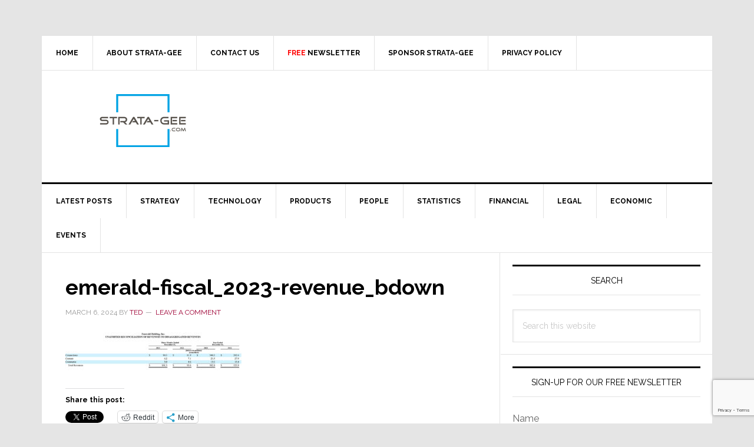

--- FILE ---
content_type: text/html; charset=utf-8
request_url: https://www.google.com/recaptcha/api2/anchor?ar=1&k=6LeZ-cYqAAAAAOQ3SQKDAeaxjUgr_ZflG9rRL-7V&co=aHR0cHM6Ly93d3cuc3RyYXRhLWdlZS5jb206NDQz&hl=en&v=PoyoqOPhxBO7pBk68S4YbpHZ&size=invisible&anchor-ms=20000&execute-ms=30000&cb=xwf6g728tdan
body_size: 49033
content:
<!DOCTYPE HTML><html dir="ltr" lang="en"><head><meta http-equiv="Content-Type" content="text/html; charset=UTF-8">
<meta http-equiv="X-UA-Compatible" content="IE=edge">
<title>reCAPTCHA</title>
<style type="text/css">
/* cyrillic-ext */
@font-face {
  font-family: 'Roboto';
  font-style: normal;
  font-weight: 400;
  font-stretch: 100%;
  src: url(//fonts.gstatic.com/s/roboto/v48/KFO7CnqEu92Fr1ME7kSn66aGLdTylUAMa3GUBHMdazTgWw.woff2) format('woff2');
  unicode-range: U+0460-052F, U+1C80-1C8A, U+20B4, U+2DE0-2DFF, U+A640-A69F, U+FE2E-FE2F;
}
/* cyrillic */
@font-face {
  font-family: 'Roboto';
  font-style: normal;
  font-weight: 400;
  font-stretch: 100%;
  src: url(//fonts.gstatic.com/s/roboto/v48/KFO7CnqEu92Fr1ME7kSn66aGLdTylUAMa3iUBHMdazTgWw.woff2) format('woff2');
  unicode-range: U+0301, U+0400-045F, U+0490-0491, U+04B0-04B1, U+2116;
}
/* greek-ext */
@font-face {
  font-family: 'Roboto';
  font-style: normal;
  font-weight: 400;
  font-stretch: 100%;
  src: url(//fonts.gstatic.com/s/roboto/v48/KFO7CnqEu92Fr1ME7kSn66aGLdTylUAMa3CUBHMdazTgWw.woff2) format('woff2');
  unicode-range: U+1F00-1FFF;
}
/* greek */
@font-face {
  font-family: 'Roboto';
  font-style: normal;
  font-weight: 400;
  font-stretch: 100%;
  src: url(//fonts.gstatic.com/s/roboto/v48/KFO7CnqEu92Fr1ME7kSn66aGLdTylUAMa3-UBHMdazTgWw.woff2) format('woff2');
  unicode-range: U+0370-0377, U+037A-037F, U+0384-038A, U+038C, U+038E-03A1, U+03A3-03FF;
}
/* math */
@font-face {
  font-family: 'Roboto';
  font-style: normal;
  font-weight: 400;
  font-stretch: 100%;
  src: url(//fonts.gstatic.com/s/roboto/v48/KFO7CnqEu92Fr1ME7kSn66aGLdTylUAMawCUBHMdazTgWw.woff2) format('woff2');
  unicode-range: U+0302-0303, U+0305, U+0307-0308, U+0310, U+0312, U+0315, U+031A, U+0326-0327, U+032C, U+032F-0330, U+0332-0333, U+0338, U+033A, U+0346, U+034D, U+0391-03A1, U+03A3-03A9, U+03B1-03C9, U+03D1, U+03D5-03D6, U+03F0-03F1, U+03F4-03F5, U+2016-2017, U+2034-2038, U+203C, U+2040, U+2043, U+2047, U+2050, U+2057, U+205F, U+2070-2071, U+2074-208E, U+2090-209C, U+20D0-20DC, U+20E1, U+20E5-20EF, U+2100-2112, U+2114-2115, U+2117-2121, U+2123-214F, U+2190, U+2192, U+2194-21AE, U+21B0-21E5, U+21F1-21F2, U+21F4-2211, U+2213-2214, U+2216-22FF, U+2308-230B, U+2310, U+2319, U+231C-2321, U+2336-237A, U+237C, U+2395, U+239B-23B7, U+23D0, U+23DC-23E1, U+2474-2475, U+25AF, U+25B3, U+25B7, U+25BD, U+25C1, U+25CA, U+25CC, U+25FB, U+266D-266F, U+27C0-27FF, U+2900-2AFF, U+2B0E-2B11, U+2B30-2B4C, U+2BFE, U+3030, U+FF5B, U+FF5D, U+1D400-1D7FF, U+1EE00-1EEFF;
}
/* symbols */
@font-face {
  font-family: 'Roboto';
  font-style: normal;
  font-weight: 400;
  font-stretch: 100%;
  src: url(//fonts.gstatic.com/s/roboto/v48/KFO7CnqEu92Fr1ME7kSn66aGLdTylUAMaxKUBHMdazTgWw.woff2) format('woff2');
  unicode-range: U+0001-000C, U+000E-001F, U+007F-009F, U+20DD-20E0, U+20E2-20E4, U+2150-218F, U+2190, U+2192, U+2194-2199, U+21AF, U+21E6-21F0, U+21F3, U+2218-2219, U+2299, U+22C4-22C6, U+2300-243F, U+2440-244A, U+2460-24FF, U+25A0-27BF, U+2800-28FF, U+2921-2922, U+2981, U+29BF, U+29EB, U+2B00-2BFF, U+4DC0-4DFF, U+FFF9-FFFB, U+10140-1018E, U+10190-1019C, U+101A0, U+101D0-101FD, U+102E0-102FB, U+10E60-10E7E, U+1D2C0-1D2D3, U+1D2E0-1D37F, U+1F000-1F0FF, U+1F100-1F1AD, U+1F1E6-1F1FF, U+1F30D-1F30F, U+1F315, U+1F31C, U+1F31E, U+1F320-1F32C, U+1F336, U+1F378, U+1F37D, U+1F382, U+1F393-1F39F, U+1F3A7-1F3A8, U+1F3AC-1F3AF, U+1F3C2, U+1F3C4-1F3C6, U+1F3CA-1F3CE, U+1F3D4-1F3E0, U+1F3ED, U+1F3F1-1F3F3, U+1F3F5-1F3F7, U+1F408, U+1F415, U+1F41F, U+1F426, U+1F43F, U+1F441-1F442, U+1F444, U+1F446-1F449, U+1F44C-1F44E, U+1F453, U+1F46A, U+1F47D, U+1F4A3, U+1F4B0, U+1F4B3, U+1F4B9, U+1F4BB, U+1F4BF, U+1F4C8-1F4CB, U+1F4D6, U+1F4DA, U+1F4DF, U+1F4E3-1F4E6, U+1F4EA-1F4ED, U+1F4F7, U+1F4F9-1F4FB, U+1F4FD-1F4FE, U+1F503, U+1F507-1F50B, U+1F50D, U+1F512-1F513, U+1F53E-1F54A, U+1F54F-1F5FA, U+1F610, U+1F650-1F67F, U+1F687, U+1F68D, U+1F691, U+1F694, U+1F698, U+1F6AD, U+1F6B2, U+1F6B9-1F6BA, U+1F6BC, U+1F6C6-1F6CF, U+1F6D3-1F6D7, U+1F6E0-1F6EA, U+1F6F0-1F6F3, U+1F6F7-1F6FC, U+1F700-1F7FF, U+1F800-1F80B, U+1F810-1F847, U+1F850-1F859, U+1F860-1F887, U+1F890-1F8AD, U+1F8B0-1F8BB, U+1F8C0-1F8C1, U+1F900-1F90B, U+1F93B, U+1F946, U+1F984, U+1F996, U+1F9E9, U+1FA00-1FA6F, U+1FA70-1FA7C, U+1FA80-1FA89, U+1FA8F-1FAC6, U+1FACE-1FADC, U+1FADF-1FAE9, U+1FAF0-1FAF8, U+1FB00-1FBFF;
}
/* vietnamese */
@font-face {
  font-family: 'Roboto';
  font-style: normal;
  font-weight: 400;
  font-stretch: 100%;
  src: url(//fonts.gstatic.com/s/roboto/v48/KFO7CnqEu92Fr1ME7kSn66aGLdTylUAMa3OUBHMdazTgWw.woff2) format('woff2');
  unicode-range: U+0102-0103, U+0110-0111, U+0128-0129, U+0168-0169, U+01A0-01A1, U+01AF-01B0, U+0300-0301, U+0303-0304, U+0308-0309, U+0323, U+0329, U+1EA0-1EF9, U+20AB;
}
/* latin-ext */
@font-face {
  font-family: 'Roboto';
  font-style: normal;
  font-weight: 400;
  font-stretch: 100%;
  src: url(//fonts.gstatic.com/s/roboto/v48/KFO7CnqEu92Fr1ME7kSn66aGLdTylUAMa3KUBHMdazTgWw.woff2) format('woff2');
  unicode-range: U+0100-02BA, U+02BD-02C5, U+02C7-02CC, U+02CE-02D7, U+02DD-02FF, U+0304, U+0308, U+0329, U+1D00-1DBF, U+1E00-1E9F, U+1EF2-1EFF, U+2020, U+20A0-20AB, U+20AD-20C0, U+2113, U+2C60-2C7F, U+A720-A7FF;
}
/* latin */
@font-face {
  font-family: 'Roboto';
  font-style: normal;
  font-weight: 400;
  font-stretch: 100%;
  src: url(//fonts.gstatic.com/s/roboto/v48/KFO7CnqEu92Fr1ME7kSn66aGLdTylUAMa3yUBHMdazQ.woff2) format('woff2');
  unicode-range: U+0000-00FF, U+0131, U+0152-0153, U+02BB-02BC, U+02C6, U+02DA, U+02DC, U+0304, U+0308, U+0329, U+2000-206F, U+20AC, U+2122, U+2191, U+2193, U+2212, U+2215, U+FEFF, U+FFFD;
}
/* cyrillic-ext */
@font-face {
  font-family: 'Roboto';
  font-style: normal;
  font-weight: 500;
  font-stretch: 100%;
  src: url(//fonts.gstatic.com/s/roboto/v48/KFO7CnqEu92Fr1ME7kSn66aGLdTylUAMa3GUBHMdazTgWw.woff2) format('woff2');
  unicode-range: U+0460-052F, U+1C80-1C8A, U+20B4, U+2DE0-2DFF, U+A640-A69F, U+FE2E-FE2F;
}
/* cyrillic */
@font-face {
  font-family: 'Roboto';
  font-style: normal;
  font-weight: 500;
  font-stretch: 100%;
  src: url(//fonts.gstatic.com/s/roboto/v48/KFO7CnqEu92Fr1ME7kSn66aGLdTylUAMa3iUBHMdazTgWw.woff2) format('woff2');
  unicode-range: U+0301, U+0400-045F, U+0490-0491, U+04B0-04B1, U+2116;
}
/* greek-ext */
@font-face {
  font-family: 'Roboto';
  font-style: normal;
  font-weight: 500;
  font-stretch: 100%;
  src: url(//fonts.gstatic.com/s/roboto/v48/KFO7CnqEu92Fr1ME7kSn66aGLdTylUAMa3CUBHMdazTgWw.woff2) format('woff2');
  unicode-range: U+1F00-1FFF;
}
/* greek */
@font-face {
  font-family: 'Roboto';
  font-style: normal;
  font-weight: 500;
  font-stretch: 100%;
  src: url(//fonts.gstatic.com/s/roboto/v48/KFO7CnqEu92Fr1ME7kSn66aGLdTylUAMa3-UBHMdazTgWw.woff2) format('woff2');
  unicode-range: U+0370-0377, U+037A-037F, U+0384-038A, U+038C, U+038E-03A1, U+03A3-03FF;
}
/* math */
@font-face {
  font-family: 'Roboto';
  font-style: normal;
  font-weight: 500;
  font-stretch: 100%;
  src: url(//fonts.gstatic.com/s/roboto/v48/KFO7CnqEu92Fr1ME7kSn66aGLdTylUAMawCUBHMdazTgWw.woff2) format('woff2');
  unicode-range: U+0302-0303, U+0305, U+0307-0308, U+0310, U+0312, U+0315, U+031A, U+0326-0327, U+032C, U+032F-0330, U+0332-0333, U+0338, U+033A, U+0346, U+034D, U+0391-03A1, U+03A3-03A9, U+03B1-03C9, U+03D1, U+03D5-03D6, U+03F0-03F1, U+03F4-03F5, U+2016-2017, U+2034-2038, U+203C, U+2040, U+2043, U+2047, U+2050, U+2057, U+205F, U+2070-2071, U+2074-208E, U+2090-209C, U+20D0-20DC, U+20E1, U+20E5-20EF, U+2100-2112, U+2114-2115, U+2117-2121, U+2123-214F, U+2190, U+2192, U+2194-21AE, U+21B0-21E5, U+21F1-21F2, U+21F4-2211, U+2213-2214, U+2216-22FF, U+2308-230B, U+2310, U+2319, U+231C-2321, U+2336-237A, U+237C, U+2395, U+239B-23B7, U+23D0, U+23DC-23E1, U+2474-2475, U+25AF, U+25B3, U+25B7, U+25BD, U+25C1, U+25CA, U+25CC, U+25FB, U+266D-266F, U+27C0-27FF, U+2900-2AFF, U+2B0E-2B11, U+2B30-2B4C, U+2BFE, U+3030, U+FF5B, U+FF5D, U+1D400-1D7FF, U+1EE00-1EEFF;
}
/* symbols */
@font-face {
  font-family: 'Roboto';
  font-style: normal;
  font-weight: 500;
  font-stretch: 100%;
  src: url(//fonts.gstatic.com/s/roboto/v48/KFO7CnqEu92Fr1ME7kSn66aGLdTylUAMaxKUBHMdazTgWw.woff2) format('woff2');
  unicode-range: U+0001-000C, U+000E-001F, U+007F-009F, U+20DD-20E0, U+20E2-20E4, U+2150-218F, U+2190, U+2192, U+2194-2199, U+21AF, U+21E6-21F0, U+21F3, U+2218-2219, U+2299, U+22C4-22C6, U+2300-243F, U+2440-244A, U+2460-24FF, U+25A0-27BF, U+2800-28FF, U+2921-2922, U+2981, U+29BF, U+29EB, U+2B00-2BFF, U+4DC0-4DFF, U+FFF9-FFFB, U+10140-1018E, U+10190-1019C, U+101A0, U+101D0-101FD, U+102E0-102FB, U+10E60-10E7E, U+1D2C0-1D2D3, U+1D2E0-1D37F, U+1F000-1F0FF, U+1F100-1F1AD, U+1F1E6-1F1FF, U+1F30D-1F30F, U+1F315, U+1F31C, U+1F31E, U+1F320-1F32C, U+1F336, U+1F378, U+1F37D, U+1F382, U+1F393-1F39F, U+1F3A7-1F3A8, U+1F3AC-1F3AF, U+1F3C2, U+1F3C4-1F3C6, U+1F3CA-1F3CE, U+1F3D4-1F3E0, U+1F3ED, U+1F3F1-1F3F3, U+1F3F5-1F3F7, U+1F408, U+1F415, U+1F41F, U+1F426, U+1F43F, U+1F441-1F442, U+1F444, U+1F446-1F449, U+1F44C-1F44E, U+1F453, U+1F46A, U+1F47D, U+1F4A3, U+1F4B0, U+1F4B3, U+1F4B9, U+1F4BB, U+1F4BF, U+1F4C8-1F4CB, U+1F4D6, U+1F4DA, U+1F4DF, U+1F4E3-1F4E6, U+1F4EA-1F4ED, U+1F4F7, U+1F4F9-1F4FB, U+1F4FD-1F4FE, U+1F503, U+1F507-1F50B, U+1F50D, U+1F512-1F513, U+1F53E-1F54A, U+1F54F-1F5FA, U+1F610, U+1F650-1F67F, U+1F687, U+1F68D, U+1F691, U+1F694, U+1F698, U+1F6AD, U+1F6B2, U+1F6B9-1F6BA, U+1F6BC, U+1F6C6-1F6CF, U+1F6D3-1F6D7, U+1F6E0-1F6EA, U+1F6F0-1F6F3, U+1F6F7-1F6FC, U+1F700-1F7FF, U+1F800-1F80B, U+1F810-1F847, U+1F850-1F859, U+1F860-1F887, U+1F890-1F8AD, U+1F8B0-1F8BB, U+1F8C0-1F8C1, U+1F900-1F90B, U+1F93B, U+1F946, U+1F984, U+1F996, U+1F9E9, U+1FA00-1FA6F, U+1FA70-1FA7C, U+1FA80-1FA89, U+1FA8F-1FAC6, U+1FACE-1FADC, U+1FADF-1FAE9, U+1FAF0-1FAF8, U+1FB00-1FBFF;
}
/* vietnamese */
@font-face {
  font-family: 'Roboto';
  font-style: normal;
  font-weight: 500;
  font-stretch: 100%;
  src: url(//fonts.gstatic.com/s/roboto/v48/KFO7CnqEu92Fr1ME7kSn66aGLdTylUAMa3OUBHMdazTgWw.woff2) format('woff2');
  unicode-range: U+0102-0103, U+0110-0111, U+0128-0129, U+0168-0169, U+01A0-01A1, U+01AF-01B0, U+0300-0301, U+0303-0304, U+0308-0309, U+0323, U+0329, U+1EA0-1EF9, U+20AB;
}
/* latin-ext */
@font-face {
  font-family: 'Roboto';
  font-style: normal;
  font-weight: 500;
  font-stretch: 100%;
  src: url(//fonts.gstatic.com/s/roboto/v48/KFO7CnqEu92Fr1ME7kSn66aGLdTylUAMa3KUBHMdazTgWw.woff2) format('woff2');
  unicode-range: U+0100-02BA, U+02BD-02C5, U+02C7-02CC, U+02CE-02D7, U+02DD-02FF, U+0304, U+0308, U+0329, U+1D00-1DBF, U+1E00-1E9F, U+1EF2-1EFF, U+2020, U+20A0-20AB, U+20AD-20C0, U+2113, U+2C60-2C7F, U+A720-A7FF;
}
/* latin */
@font-face {
  font-family: 'Roboto';
  font-style: normal;
  font-weight: 500;
  font-stretch: 100%;
  src: url(//fonts.gstatic.com/s/roboto/v48/KFO7CnqEu92Fr1ME7kSn66aGLdTylUAMa3yUBHMdazQ.woff2) format('woff2');
  unicode-range: U+0000-00FF, U+0131, U+0152-0153, U+02BB-02BC, U+02C6, U+02DA, U+02DC, U+0304, U+0308, U+0329, U+2000-206F, U+20AC, U+2122, U+2191, U+2193, U+2212, U+2215, U+FEFF, U+FFFD;
}
/* cyrillic-ext */
@font-face {
  font-family: 'Roboto';
  font-style: normal;
  font-weight: 900;
  font-stretch: 100%;
  src: url(//fonts.gstatic.com/s/roboto/v48/KFO7CnqEu92Fr1ME7kSn66aGLdTylUAMa3GUBHMdazTgWw.woff2) format('woff2');
  unicode-range: U+0460-052F, U+1C80-1C8A, U+20B4, U+2DE0-2DFF, U+A640-A69F, U+FE2E-FE2F;
}
/* cyrillic */
@font-face {
  font-family: 'Roboto';
  font-style: normal;
  font-weight: 900;
  font-stretch: 100%;
  src: url(//fonts.gstatic.com/s/roboto/v48/KFO7CnqEu92Fr1ME7kSn66aGLdTylUAMa3iUBHMdazTgWw.woff2) format('woff2');
  unicode-range: U+0301, U+0400-045F, U+0490-0491, U+04B0-04B1, U+2116;
}
/* greek-ext */
@font-face {
  font-family: 'Roboto';
  font-style: normal;
  font-weight: 900;
  font-stretch: 100%;
  src: url(//fonts.gstatic.com/s/roboto/v48/KFO7CnqEu92Fr1ME7kSn66aGLdTylUAMa3CUBHMdazTgWw.woff2) format('woff2');
  unicode-range: U+1F00-1FFF;
}
/* greek */
@font-face {
  font-family: 'Roboto';
  font-style: normal;
  font-weight: 900;
  font-stretch: 100%;
  src: url(//fonts.gstatic.com/s/roboto/v48/KFO7CnqEu92Fr1ME7kSn66aGLdTylUAMa3-UBHMdazTgWw.woff2) format('woff2');
  unicode-range: U+0370-0377, U+037A-037F, U+0384-038A, U+038C, U+038E-03A1, U+03A3-03FF;
}
/* math */
@font-face {
  font-family: 'Roboto';
  font-style: normal;
  font-weight: 900;
  font-stretch: 100%;
  src: url(//fonts.gstatic.com/s/roboto/v48/KFO7CnqEu92Fr1ME7kSn66aGLdTylUAMawCUBHMdazTgWw.woff2) format('woff2');
  unicode-range: U+0302-0303, U+0305, U+0307-0308, U+0310, U+0312, U+0315, U+031A, U+0326-0327, U+032C, U+032F-0330, U+0332-0333, U+0338, U+033A, U+0346, U+034D, U+0391-03A1, U+03A3-03A9, U+03B1-03C9, U+03D1, U+03D5-03D6, U+03F0-03F1, U+03F4-03F5, U+2016-2017, U+2034-2038, U+203C, U+2040, U+2043, U+2047, U+2050, U+2057, U+205F, U+2070-2071, U+2074-208E, U+2090-209C, U+20D0-20DC, U+20E1, U+20E5-20EF, U+2100-2112, U+2114-2115, U+2117-2121, U+2123-214F, U+2190, U+2192, U+2194-21AE, U+21B0-21E5, U+21F1-21F2, U+21F4-2211, U+2213-2214, U+2216-22FF, U+2308-230B, U+2310, U+2319, U+231C-2321, U+2336-237A, U+237C, U+2395, U+239B-23B7, U+23D0, U+23DC-23E1, U+2474-2475, U+25AF, U+25B3, U+25B7, U+25BD, U+25C1, U+25CA, U+25CC, U+25FB, U+266D-266F, U+27C0-27FF, U+2900-2AFF, U+2B0E-2B11, U+2B30-2B4C, U+2BFE, U+3030, U+FF5B, U+FF5D, U+1D400-1D7FF, U+1EE00-1EEFF;
}
/* symbols */
@font-face {
  font-family: 'Roboto';
  font-style: normal;
  font-weight: 900;
  font-stretch: 100%;
  src: url(//fonts.gstatic.com/s/roboto/v48/KFO7CnqEu92Fr1ME7kSn66aGLdTylUAMaxKUBHMdazTgWw.woff2) format('woff2');
  unicode-range: U+0001-000C, U+000E-001F, U+007F-009F, U+20DD-20E0, U+20E2-20E4, U+2150-218F, U+2190, U+2192, U+2194-2199, U+21AF, U+21E6-21F0, U+21F3, U+2218-2219, U+2299, U+22C4-22C6, U+2300-243F, U+2440-244A, U+2460-24FF, U+25A0-27BF, U+2800-28FF, U+2921-2922, U+2981, U+29BF, U+29EB, U+2B00-2BFF, U+4DC0-4DFF, U+FFF9-FFFB, U+10140-1018E, U+10190-1019C, U+101A0, U+101D0-101FD, U+102E0-102FB, U+10E60-10E7E, U+1D2C0-1D2D3, U+1D2E0-1D37F, U+1F000-1F0FF, U+1F100-1F1AD, U+1F1E6-1F1FF, U+1F30D-1F30F, U+1F315, U+1F31C, U+1F31E, U+1F320-1F32C, U+1F336, U+1F378, U+1F37D, U+1F382, U+1F393-1F39F, U+1F3A7-1F3A8, U+1F3AC-1F3AF, U+1F3C2, U+1F3C4-1F3C6, U+1F3CA-1F3CE, U+1F3D4-1F3E0, U+1F3ED, U+1F3F1-1F3F3, U+1F3F5-1F3F7, U+1F408, U+1F415, U+1F41F, U+1F426, U+1F43F, U+1F441-1F442, U+1F444, U+1F446-1F449, U+1F44C-1F44E, U+1F453, U+1F46A, U+1F47D, U+1F4A3, U+1F4B0, U+1F4B3, U+1F4B9, U+1F4BB, U+1F4BF, U+1F4C8-1F4CB, U+1F4D6, U+1F4DA, U+1F4DF, U+1F4E3-1F4E6, U+1F4EA-1F4ED, U+1F4F7, U+1F4F9-1F4FB, U+1F4FD-1F4FE, U+1F503, U+1F507-1F50B, U+1F50D, U+1F512-1F513, U+1F53E-1F54A, U+1F54F-1F5FA, U+1F610, U+1F650-1F67F, U+1F687, U+1F68D, U+1F691, U+1F694, U+1F698, U+1F6AD, U+1F6B2, U+1F6B9-1F6BA, U+1F6BC, U+1F6C6-1F6CF, U+1F6D3-1F6D7, U+1F6E0-1F6EA, U+1F6F0-1F6F3, U+1F6F7-1F6FC, U+1F700-1F7FF, U+1F800-1F80B, U+1F810-1F847, U+1F850-1F859, U+1F860-1F887, U+1F890-1F8AD, U+1F8B0-1F8BB, U+1F8C0-1F8C1, U+1F900-1F90B, U+1F93B, U+1F946, U+1F984, U+1F996, U+1F9E9, U+1FA00-1FA6F, U+1FA70-1FA7C, U+1FA80-1FA89, U+1FA8F-1FAC6, U+1FACE-1FADC, U+1FADF-1FAE9, U+1FAF0-1FAF8, U+1FB00-1FBFF;
}
/* vietnamese */
@font-face {
  font-family: 'Roboto';
  font-style: normal;
  font-weight: 900;
  font-stretch: 100%;
  src: url(//fonts.gstatic.com/s/roboto/v48/KFO7CnqEu92Fr1ME7kSn66aGLdTylUAMa3OUBHMdazTgWw.woff2) format('woff2');
  unicode-range: U+0102-0103, U+0110-0111, U+0128-0129, U+0168-0169, U+01A0-01A1, U+01AF-01B0, U+0300-0301, U+0303-0304, U+0308-0309, U+0323, U+0329, U+1EA0-1EF9, U+20AB;
}
/* latin-ext */
@font-face {
  font-family: 'Roboto';
  font-style: normal;
  font-weight: 900;
  font-stretch: 100%;
  src: url(//fonts.gstatic.com/s/roboto/v48/KFO7CnqEu92Fr1ME7kSn66aGLdTylUAMa3KUBHMdazTgWw.woff2) format('woff2');
  unicode-range: U+0100-02BA, U+02BD-02C5, U+02C7-02CC, U+02CE-02D7, U+02DD-02FF, U+0304, U+0308, U+0329, U+1D00-1DBF, U+1E00-1E9F, U+1EF2-1EFF, U+2020, U+20A0-20AB, U+20AD-20C0, U+2113, U+2C60-2C7F, U+A720-A7FF;
}
/* latin */
@font-face {
  font-family: 'Roboto';
  font-style: normal;
  font-weight: 900;
  font-stretch: 100%;
  src: url(//fonts.gstatic.com/s/roboto/v48/KFO7CnqEu92Fr1ME7kSn66aGLdTylUAMa3yUBHMdazQ.woff2) format('woff2');
  unicode-range: U+0000-00FF, U+0131, U+0152-0153, U+02BB-02BC, U+02C6, U+02DA, U+02DC, U+0304, U+0308, U+0329, U+2000-206F, U+20AC, U+2122, U+2191, U+2193, U+2212, U+2215, U+FEFF, U+FFFD;
}

</style>
<link rel="stylesheet" type="text/css" href="https://www.gstatic.com/recaptcha/releases/PoyoqOPhxBO7pBk68S4YbpHZ/styles__ltr.css">
<script nonce="fU6Gj1NnuQp3XIqgtcrHAQ" type="text/javascript">window['__recaptcha_api'] = 'https://www.google.com/recaptcha/api2/';</script>
<script type="text/javascript" src="https://www.gstatic.com/recaptcha/releases/PoyoqOPhxBO7pBk68S4YbpHZ/recaptcha__en.js" nonce="fU6Gj1NnuQp3XIqgtcrHAQ">
      
    </script></head>
<body><div id="rc-anchor-alert" class="rc-anchor-alert"></div>
<input type="hidden" id="recaptcha-token" value="[base64]">
<script type="text/javascript" nonce="fU6Gj1NnuQp3XIqgtcrHAQ">
      recaptcha.anchor.Main.init("[\x22ainput\x22,[\x22bgdata\x22,\x22\x22,\[base64]/[base64]/[base64]/ZyhXLGgpOnEoW04sMjEsbF0sVywwKSxoKSxmYWxzZSxmYWxzZSl9Y2F0Y2goayl7RygzNTgsVyk/[base64]/[base64]/[base64]/[base64]/[base64]/[base64]/[base64]/bmV3IEJbT10oRFswXSk6dz09Mj9uZXcgQltPXShEWzBdLERbMV0pOnc9PTM/bmV3IEJbT10oRFswXSxEWzFdLERbMl0pOnc9PTQ/[base64]/[base64]/[base64]/[base64]/[base64]\\u003d\x22,\[base64]\\u003d\x22,\x22w7svw4BVDcOuGirDpkHDhMOmw6MTw50Vw4U4w4ofQRZFA8KGMsKbwpU2IF7DpxPDmcOVQ3Y1EsK+PGZmw4sWw7vDicOqw7HCk8K0BMKqXsOKX3jDrcK2J8KMw7LCncOSNMOPwqXCl1DDk2/DrT/DgCo5AMKIB8O1RxfDgcKLEGYbw4zCiC7Cjmk2woXDvMKcw68gwq3CuMOAOcKKNMKUOMOGwrMjET7CqVJXYg7Ch8OsahE9FcKDwoshwpklQcONw6BXw711woJTVcO3K8K8w7NdRTZuw69twoHCucOCW8OjZSHCtMOUw5dfw7/DjcKPZsO9w5PDq8ORwo4+w77CiMOVBEXDp1YzwqPDgsOtZ2JYc8OYC3bDm8KewqhZw4HDjMOTwrMWwqTDtFFow7FgwocFwqsaTy7CiWnCvUrClFzCpcOydELCjU9RbsK3UiPCjsOWw6AJDDtxYXl5BsOUw7DCg8OGLnjDigQPGkwmYHLClTNLUhA/XQU2e8KUPmfDncO3IMKswp/DjcKsXnU+RQvCpMOYdcKsw4/Dtk3DsUPDpcOfwoLCnT9YM8KZwqfCghvCinfCqsK/wpjDmsOKY3NrMEnDiEUbTy9EI8OBwrDCq3h2eVZzeCHCvcKccsOpfMOWP8KmP8Ojwr1AKgXDgcO0HVTDm8KVw5gCCsOFw5d4wo7CjHdKwr/DulU4JsOubsOdWsOwWlfCuUXDpytkwoXDuR/CqXUyFWbDu8K2OcOxcS/DrFxAKcKVwqtGMgnClixLw5pxw5rCncO5wqp5XWzCvh/CvSguw73Dkj0rwr/Dm19Wwp/[base64]/DrcKIwphqwqopwrjCohvCq8ORVsKLwrloewIGFsO8wqYzw5jCpMOCwpx0AsKXIcOhSkrDvMKWw7zDohnCo8KdXsOfYsOQMm1XdBM3wo5ew65Iw7fDtTjCvxkmAsOidzjDp3EXVcOYw7PChEhgwqnClxdZVVbCklnDsipBw5RJCMOIVAhsw4c/[base64]/DpsKvPQfDr0HDucOAKgPDqBlkBkZVw4nCnWHDrjjCphdTcl/DjRvCtmcTRRwjw47DmsKEXnzDrGhsPC5BTsOkwojDg20+w6N5w74WwpsTworCmcK/AjPDu8K0wr0PwrfDsWYbw7t/NHEVfBDClDPCl3ICw4kRBcOrHAMAw7TCscOMwpTCvX88MsOgw4d7ent4wo3CksKIwoXDvMKRw5jCgcO3w7XDqsKYY3Jzw7PChwNkFD3DlMO4UcOIw7HDr8OQw51Uw4TDv8K6wpfCkMKTBDTCuhdqwpXCn07CmnXDrsKjw5Q8c8KjbMKWEVDCvyc1w7bCuMK/w6JQwrTDpcKmwqjDhnkOB8OlwpTCrsKbw75LYMOgeF3CscKkMyzDpsOWIMKOb29IbGNyw7sWYk5CZMOYZsKew5bCiMKlwodaF8KlZMKWKBFiAMKnw5TDmXXDswTCnnPCiylEMMKyVMOowo9xw6Mvwq9DEifChMKYVgnDhMKic8Khw55/w59tGMK+woHCvsOPworDsQzDjsKUw6nCv8Kza0TCi3ERWsKSwpnDlsKTw4B0LyQ4JwDClRZ/[base64]/Dk8OtJj/Cn8KTdRjCqMODwotmwqDDvsKzwrh+ZMOQwq9lwp8Rwq7DvlUMw6pFYMOhwqoaFMO5w5LCl8OBw6APwq7DvsOZfsKxw6Fuwo/[base64]/CqMKiwqFSTzppw4tWDsOxw7bCh8OyKn4KwrgkVMOZwpFfKScZw7hJLWPDscKnQy3DnXEMXcO3wq7CjsOfw4TDpcO1w4VZw43DqcKcw4xRw53DkcOBwpzCp8ONaREfw6TCqcOxw5XDqwk9GjtCw7/Dg8OsGlHDtl3CpsOsbVPCosOGRcKcwpnCpMOJw5HClMOKwrNHw4p+wosBw5LCpUjDk1LCsX/Dt8K3woDClABGw7BhM8K8OMKxKsO0wobCgcO6XMKWwpRfEltRIcKREcOCw5cJwrhfUcKQwpIlLw9yw5EkWMKLwr10w4fDtRxQYgHDosOKwq/CucO3WzDCgsOzwqwYwqM/wr9/ZMO+S2EBPMOMTMOzJ8KBJknCkm8Rw6XDp3Y3w6J8wrALw57CuxAqMMOfwrjDv1Qcw73CmVnCj8KSLGnDhcOBGltjU0EPDsKpwpvDtHHChcOvw5DDsFHDpcOrDgPChA5Cwo9Kw5xIwrrCsMK8wocmGsKmAznCoTfDoDzClgXDm3MVw4/Ck8KmBTQMw4MMZMObwqIBUcOUfUJXTcOyLcO8FsOWwprDn0DChHRtK8OSOUvCvcKqwrrCvG09wro+CMKjDcKcwqLDiSgrw63DuX5AwrPCs8K9wrTCvcKkwrLCgA3DgShew4rCgA/CocKuGUgHworDmMKUJl3CtMKJw4ZFEkfDoV/CtcK/wqrCnTQgwqnCvxrCj8OHw6siwqA3w7DCjRMhPsKHwqzDl2oFL8Odd8KNJwrCgMKOajDCk8K3w6wswooOA0LCj8Otw7M/F8O6wqAvbcOSS8OqK8OyCABnw7kRwrFFw7fDiUjCsz/[base64]/Cu8K2wpFfw7vCucOIw6zCrDLDhMKKwofDqxghw77CijHCksOUBS9IWkXDv8OvUB/[base64]/DscKrw6vCpsKaw69LwrNEHDDDj05+w6LCvsKGV8OSwqPChsO6woosUcO4AsKGwqRcw5kPDh41YATDlsKCw73DuQPCg0LDmUzDjEYzRkM8Vw/CrcKJQG4Ew4vCjMKIwrllJcOHwrFtEXfCqnlzworCmMOTw5LCv2dabkzCiG8rw6oWccOlw4LClhHDgMKPw59Bwr5Pw7h5w6sowo3DkMOFw6LCiMO6JcKAw7Nvw4bDpRMEX8KgJcKfw4XCt8KQwqXDpMORbsOHw7HCpy9pwrxiwrUNWBbDv3rDsAZuWgUGw4l1D8O/L8KCwrNGJMKjGsO5Tjgbw5TChcKlw4XCk1XCpjLCiSx9wrENwpAWwqPDkhk+wrrDhSE9IcOGwrZmw4vCuMKtw40ywo0AEsKvX0LDoW9ZYMKXDzwCwqzCqsO9RcOwMH4zw5V/[base64]/DqxzCq8OCWEBOwrNiBEjCq8KYA8KpwpB7w78Hw4/DksKEwpFow7nCoMOOw4fCn0xlSSHCq8KswpnDklBYw4Z/[base64]/[base64]/Dkz4yVMKyfQslScOawoY3JcO4fsOwVVvCt11sOMKqfinDhcOoKzDCpMK4w5HDi8KOCMO8w57DiEjCvMOsw6TDqh/[base64]/CrsKlQsOIQMOWfwMRw4Znw6DDlcK2w5bClsOaLcOWwqVWwqwzfsO5wobCoVVEfsO4OMOtwrVCW2/DjHHDhk3Dk2LDhcKXw5snw6HDgsO8w5NpT2vCizvCojlDw45ad3nCvEjDo8Kgw49mWkMvw4PDrcKiw4nCscKGSQwuw78gwoFxAg9WQsKgdBvDsMKvw5/CqMKAwoDDpsKLwrfCtxPCssOvUALCoCQNAE0aw7zCkMODf8KNCsKOcmfCtcKywowJGcO9eW0xbcOrR8OmUV3CgWrDpMKewpLDqcO5DsO/w4TDssOtw6jDvEwywqImw7kJO2odVD9qwrnDoVXCmHDCpA3DsQ3DrnvDmHrDtcO2w7IrK2zCj2Y+HcKjwrtEwq7Dv8Kow6Eaw59NesOgYMOcw6caX8KGw6fCosK3wrNJw6dYw49gwrBREsOQwrZqGWjCnncfwpfDsyDCm8KswrgoGAbCuzBNw7hiwoMxZcO/[base64]/w6ApFzPCn8OrAMO+wqLDr2zDlTQPwokhwrpgwrwsKsOScMKYw58Se0rDt1nCpGrCm8OKSGZgFBM3w6nCsh4/CcOewq5gw6dEw4zClHDCsMO0KcKXGsKQfsO8w5YTw50AKX06IWxDwrMuw7Mew7tpShzDkMKrccOUw4lgworCi8KVw5LCrH5owpzCgcKhCMKLwovCv8KbUG3Cs3DDhsKmw7vDnsOObcOJNT/CtMK/wq7CjQDDn8OfDwrCssK7VUUkw4Ejw7DCjUzDt3PDnMKcw74bQ3LDtUjDv8KJesOcWcOJFsOHfgzDm2dwwr5zecOcNjdXXQhPwq3CnMK4STbDicK/w6bCj8OSH1xmQDTCvMKxY8OPVXwcPlwdwqnCmiEpw7HDqMOhWCoIw7PDqMOwwphGw4Ikw5rCh15yw5UCDTx+w6zDuMKfwoDCr2vDkCdBccKjIcOhwovCtsKzw74yL2RSZg8/YMOvcMKOHcO8CVjCisKvI8KaecKCwpTDtyrCnhwTRk16w7LDucOSMyzCqMK9Mm7CiMKiUS3DhA7Cm1PCrB/CmsKKw5k5w6jCuQV+bE/CkMOCYMKPwrpIUm/Cj8K6RGInw5kUHj0ZHFwxw4jCnsO5woh4wp/[base64]/DuAjChMOiFMKaDwPDhizCh0nCt8OubgQYwozDicOzwrVgfFEdwpbDn0/Cg8KedzDDp8OTw4jCqMOHwqzCiMKfw6gQwqXCkRjCkzPCvAPDqMKGKUnDlMK/MsKtfsOUNAptw6bCiV3Cgg4Pw4bClcOJwpZWKcKuH3NqGsKIwoYAw73CnMKKPsKnXEl9wofDnj7Dq1AHdxzDjsOJw41Sw5pVw6zCin/CsMK6PMOmwqp7E8K9AsO3w7XDvzdgCcOzch/CojXDoWwsUsOkwrXDulsuK8KVwrFGdcOvUhfDo8KzEsOzZsOcOR7CpMOBOcOqMVcuSDfDhMOJfsOFwohVF0BQw6c7XMKpw53Do8OKNsKjwq4AWU3CtVjCknZMdcKvAcOpwpbDtwfDp8KbT8KEBn7CnsOsBkccPD/CmwzCrcOvw6nDmTPDmUdRw410eQMaD19bUsK0wrLCpA7CoSfDusO0w4IawqN3wrsua8O8b8OCwqFHKSY1TA3Dv1gxcMOJwoFdwo/[base64]/[base64]/IDMwKjPCu8OxawEQP3jDsWzDijnDj8ONG3dUOFIHYMKewo3DqAZJNDwVw4nCosOOMcOtw6QGQMK4GGYlZGLChMO+FGvCujd9esKbw7jCgMKqLcKABcOudQ3DsMKEwqTDmyXCrkFjSsKrwqrDi8OJw6Jpw54bw73CrlPDkHJRP8OMwqHCvcKbMRl/SMOpw4RIwqrDuk3CnMKnVBgvw5c9wr9HTMKBRDMTYsOXdsOgw6TCg0NrwqpcwrzDgWYpwoEew6PDvMKJJcOSw4DDpjY/w5hPJG0Xw6/[base64]/DtMOaw4HCu8KjwrM3wpvCmsKlHMOpDsKYZwzCl8KywqVOwqVSwpg3Hl7CpBnCgHl9HcOsSkbDlsKhdMK7SH7CsMO7MMOfQ1TDnMOqWwDDkh/Cq8OHMcKyPSnDgcKkfik2Wm87dsO+PTk+w6RPH8KJw7hFw47CvngWwq/CqMKww5zDt8OBMMKQVQE9OzQ1XAnDncOLKm1tCsKFVlvCk8KTw77Dm3kSw73Cj8OvRixewp8ePcKwIcKaWgDDg8Kbwrs4JXfDmsOXH8KVw78Ywr3DtTnCuzHDliIVw5Eywr7DssOcwp0Tf2fDqcKfwqvDljAow4HDocKbXsK2wpzDoE/DrsO2wqvDt8K9wo/DjcOFwoXDuFfDi8OTw4RtaB9RwpPCkcOxw4bDhyADPQvChXYcQsKlC8O3w5fDkMK1wpt1wqJAL8OkciHCujzDqHbCqcKmFsONw4NKHsOpH8OgwpPCl8OGRMOJAcKGw5HCpkgQNcK3SxDCh0LDmVbDsG4Pw5koLVXDg8KCwqLCp8KdKMKQGsKcZcKNfMKZEnh/w6YHXlYjw5LDvcO/E2bDvsKEDsOAwqETwpFycMOswrDDp8KZJcOwFj3CjsKGAwxVeE3CoV0Jw7IEwonDq8KfY8KjV8K0wotPwo0UHHVVHAzDucOowpvDqcK6ZkFAAcOkFSQAw6FXB2tTMsOlZ8OLDyLCqR7CigNCwq/[base64]/CgMOjwqbDsjHCslU/[base64]/[base64]/Cgz/Ct8OxEMOwJ0/Do3AfwovCr8Keb8KCwpfDqcOuw7fDn0kTwpnCohcuwpZYwoFzwozChcOVInfDr0lFHyoKRhxPN8OGwpouHMKyw5RPw4HDh8KsEcO/[base64]/DvsKAdMOsw4BdUV/[base64]/[base64]/DqMKewrvCvElHwrwqIcKvw5UAwrljworCnQbDksO+ayHCssOXf1vDqcOxXi1TNcOQb8KNwoHCscOrw7fDuUsTM3DDtMKiwqdUwqzDmF7DpsKUw4bDkcOIwoBmw5XDm8KNZgPDlTdfEWHDoyJGwolENVPCuRvCusK3Qh3DpsOawroVCX1SHcOZdsOKw4PDu8OMwo/DpxteU0zCqMKjI8KFw5cEbVbDnsOHwq3DnwxraTPDo8ODQcKiwpDCkyRbwrRAw53CscOvesKvw6TCh0LCnzABw7fDpglOwpfDkMOvwrvCkcKRW8ObwpnCnRDCrETCmGFRw6vDq1nDt8K/J34IYMO/[base64]/[base64]/wqjDhsOnw7UOYMO7d8OTNMKsahE+w4ktFyHCsMK3w5UMw5s4aA9MwpDDojXDmcOZw6FxwqB5YMOpP8KBwpYdw5gCwpfDmD/[base64]/[base64]/[base64]/B8OAwrXCpnvClQ5vOcKdwqEWPCZWSkhROMKebTfDscOXw6pkw79PwrAcFXTDlXjCvMOJw5nDqmguwpLDj3l4w4DDlCrDkg4uORTDncKNw4rCkcK+wr9iw5/DpgjChMK7w5jDqkTCihfDtcK2bhMwK8O0wpQCwq7DlRgVw4gPwoo9b8O6w6BuRyzDn8OPwrRvwplNbsOBG8OwwoJbwoQMw6h9w63CijvDvMOOSlLDkzhJw5jDqsO5w65qJmLDgMKiw4NQwpJXHxjDhGpwwp/Dinoqw7BvwpvCog7CucKxfwF+woUcwr9pTcKRwoMGw53DoMOxUxkseRknTi8QURbDj8O9HFVbw6LDisOTw7bDrcOtw6tkw6zCssOsw6/Dn8O7KWBuw4pEB8OJw4rDmQ7DpcOhw50+wpxHNsO/FsKWRkbDj8KqwoPDnGU7NiQWwpMYC8Oqw4/[base64]/[base64]/[base64]/DrcOGw6rDusOMw5XCs8OPwpnDgmHCiEcZwrBAwprCrMKrw6TCpsOQwpHDlAvDtsOddEh7Y3ZWw4rDk2rDhcOtQ8KlHMKhw4bDjcK0T8O/wprCnXzDhMKDdsOyeUjDpgwlw7h5w59JEMOPwpHCng5hwqldCy5AwrDCuEnDn8K1dMOjwrvDsw5udh3DiXxlPUzDvnchw78/R8OZwoVRQMKmwog9wrc2OcKQIcKvwqLDm8KKwqwVPFfDlV/DkUEkWxgdw64Pw5rCqcK8wqcRVcORwpDCkFzDkWrDkHnCjsOqw5xkw4bCmcOJMMKaecK0wpUkwrwmPRXDrcO/wofCo8KjLk7Cu8KOwrbDrAo1w646w7Q4w7xnDHdBw6DDhMKTCXxhw4J1VDRCAcKSVcOvwpE6XkHDhsOgVFTCvU44AMOgGETDisOlKsKLCzg/bBHDqsKlZCdwwq/ChiLCrMOLGxrDm8KlBlRqw61Dw4wfw6A6woByQMOfckrDl8K7Z8KeFWEYwrTDiSPDj8OGw4l0wo8OWsOhwrdMw65dw7nDoMOSwr9pMlNpwqrDi8KHZcOIZ1fCo2xRwrTDksO3w7VCAl1SwoDDgcKtax5DwofDnMKLZcOow4zDoHdWQWXChMKOd8KMw6vCp3vDkcOQwq/[base64]/DtMOKfSQzwrlcccOtJRLDmMK1a27DumY2b8K6G8Kad8KDw5pnw6wzw59Qw5ZANnk8VRvCtVkQwrHDqcKGUDbCkSzDnMOcwo5CwqrDgxPDk8OZCcKSPCdUBsKUZsKDCxPDj3XDkGZCQcK6w5zDicOTwpzDpynCq8Knw6rDpBvClUZqwqMvw4Iww75aw47DnMO/[base64]/DvgtUw6nCh8OdZn/Cjhlbwo0vHcO2w6rDh2/CrMKzaEDDjsKlRFjDosOFOy3CqSTDpCQEPcKJw64KwrXDiQjCj8OvwrnDp8KOZcKewrNswq7Cs8ORwpR2wqXCisOyOcKbw5EuWMK/TiJLwqDCnsOnw7A+TVrDgETDrQInfGVsw7LCm8OEwqvDq8Kyc8KhwoXDk1IWHMKnw7NGwoDCg8KSBC/CosKVw57CnyhAw4PCnUs2wqM8KcK7w4gyHcKRdMKvccOUPsKawpnDrj3CmMOBaUM1FF/DtsOzbMKOIVoiXzw/w5VOwoIxd8OPw6MZdh9lHcKPWMO0w6zDtAjCtcOTwqTClljDkB/Dn8K8JsOYwoNWVMKoZcKRZDjDh8OswprDo0V1w7nDksODfWHDpcO8wqrCuAzDgcKIdWh2w68ZP8OLwq0aw5LCuBrCnjETYcK6w5koH8KWPFDChGsQw7DCv8KgfsORwofCmQnDtsO5EWnClD/DqMOoCsObUsO/wrbDgMKkIsOiwq7ChsK3w5vCsRrDqcOsV0FOEGnCpk0mw7piwqIRw5LCv3VzGcKmeMOtEsOOwos2b8K2wr/[base64]/w4/[base64]/ClD/CrsKfw5jDtT3Ci0vCtw47LMObcsKgw5V6Tm3Dm8KDPMKfwobClR8zwpLDkcK0fgsjwrEJbMKFw6F7w5HDvCfDmXfDoHLDhCQJw79DOx/DsDfDpsKow6RbKDnDg8K+YwMDwqbCh8KDw5zDrDV+bMKfwrJow7sTJcOTJMOTT8KGwpwILMKdK8KEdsOXwrHCocKQRR8sdSV9NSVDwrlowpLDv8KvfsKEfQjDhsKyXEclU8OMJcONw5PChsK/dThaw5vCrBPDrzDCvcO+wqrDnDdiw6kJBTrCnWDDpcKqwoooNjAINBvDmX/CiQfDgsKnS8K3w5TCpS47wpTChcKmFMONMMO3wolwN8O1GEYaM8Ofwq8ZKTtEX8Oxw4BPSWRQw7vDp0gBw4LDqsKlPsOuZnbDk307ZUDDhh5XZMOfe8K6McK/w67Dp8KbIxsOdMKIZB/DpsKdwpJjW0g4asOwUSdZwqnCiMKnesKoHcKlwqfCsMOlH8KQWMKAw4rDm8Kiw6hlw67DuFQ/Q11uVcOMBsKfUVPDlcOswpJVGSM3w5nCj8KzfsK8NzLCqcOmaHtNwpwNZ8KyLcKQwoUgw5ggF8OAw6F5wr9lwqnDhsOPMz0FU8O7OmrCplXCh8O9wpJLwrwXwrMVw7vDmsOsw7LCnlLDrA3DlsOEYMKMKxJea0PDmDfDt8KWCHVyPTduDU/ChxIqUH0Nw5PCjcKsLMK+BAgbw4TDp2XDhSzChMO8wq/[base64]/CpGzDqQPCrMONU3kaX8KlXRM/w6RTd1NAwrUBwpnDvcOFw6jDusOHdiVLw5DDk8O8w61iEMKCORXCm8O/w70xwrMMSRLDncO+HhxbEwbDsSTCviozw4Qjwo4EJsO8wol4WcOhwo9de8O1w7BJL100HzRQwrTDhSQhf1/Cml41XcKNWgpxLGBDIjRdCcK0w4PCu8KewrZXw51cMMKIYMOsw7hHw6DDicOMCC4WTR/[base64]/[base64]/CoAXDscOpE8O2w7Q+wqF4e8O5w6A1CcKSwphcCT3DjcKPBsONw4LDhsKYwoLCijnDksOyw5JfI8OhUMOMQArChxLCsMKyNkLDr8KYPcKyPXjDjsOKBAUtw4/DusKBOMKYEhvCuGXDvMKxwozDlGkffW4Dwr8fw6MOw6jCoUTDjcKpwrbDtzYnLTsPwrsqBlA4VHbCtMOXNcOlZlUwBjzDjsOcHXvCo8K5T2zDnMKAD8OHwoUCwr4kUkjCkcOXwqbDo8OIw6/DhMK9wrHDnsODw5zCv8OAW8KVXkrCljHCnMOOS8K/wpBYaHRqKTbCpxYGLj7ClBUFwrYLJ1QINMKtwrrDiMOGwpzCnTnDpiHCil9UYsOXJcK2wpd8YTzClHFPw6QuwoHCryFTwqXCkB3DglYZWxDDpz7ClRIiw5gzQcK0KMOIBXnDpcOFwr3Cn8KZwqvDocOBHcKpSsOxwp58wrXDqsKewpA/wqLDt8KLKlfCswkdwqTDvTfCiUfCpMKuw6QwwqLDuEjCuBpcK8OjwqrCusOAGxPCs8OGwrUPworCrT3CgsOBRMOzwrbDvMKtwpgvF8KUJcOUw7/DmyXDtcO0wqnChRPDlDYGIsK7ecKPBMKkw44Lw7TDjAwzE8Ogw4jCmFY8O8OiwovDqcO4CcKCwpPCg8OnwoZSZ3VYw4ksDsKswpvDjTwtw7HDskzCvQDDksKxw5hVR8KqwoJQBk5Aw4/DiE57F00vU8ONccONdyzCpn7CvmghIUYTw7bCiCUyIcKtUsOgeh3CknV7M8OKw4g+acK4w6ZWXsKZwpLCoVJddGFhMh8jKsOYw5rDv8K7R8K6wo1Lw4/CggPCmDNLw6jCgGDCoMKuwoUYwrTCjkzCtxE/[base64]/ClMOVemZhw6zCk8OYw5dTJBfCiQLChcOlCMONRT7Ckzluw4d3EVHCisO6QsKOAWBVfcKROHVRwrAUw77Cn8OHZ0zCpTBlwrXDrMORwp8PwrHDlsO2wqPDs0nDkSdOwqTCjcOTwq4gHUlLw75Ww4YRw6HCllJBUXHClzLDixRrJw4fDsO6SUU8wpx2U1phXQ3Du3EFwr/DocKxw4EGGSPCl28AwrwWw7zCqyd0fcKGdBFdwrJ0L8Obw6gJw7XConAJworDr8OhEh/DnQXDkTJKwrBgFsKYw4NEw7/ClcOPwpXClh9GYsOAdsOMLzXCsCbDkMKrwo5cbcO8w5kxZMO5w514w7tCM8K+Wn7Dq1vDrcKqNjJKw6YeKXPCgw9Aw5/CtsKTS8K4esOeGMKKw5LCs8OFwrJbw7tVHAnDnkYlEVtRwqBrWcKGw5g7wqnCkTchC8OrPjtlVsOwwozDiBwXwotXCgrCshTChFHCnWDDosOMRcK/wrN+GAdpw5liw616wppAcHzCisOkainDuS9AMcKxw6nCjThAFC/DmTvCpsOWwqg4w5QvLjZObsKdwoR7w71Hw6tLXTwzX8Otwqpvw6/DrMOQIcO3XFFib8OVPBJBbTDDk8ObHMOFAMKyAcKHw6HCk8Ozw6kdw6cow7/CiHNscUNMwqHDnMK+w6trw7wrDXUZw5fCsWXDlcOiJmLCm8O3w7LCmAjCrHLDu8KqLMOMbsOSbsKOwpdmwqZUNE7Cr8O7WsOUFzZ6c8KYLsKJwr/Cv8OLw7NtYETCoMKXwq5jb8OMw6fDkX/Ciktnwolzw5IDworCsF5Nw5jDjHTDgsKGGHs0HlIKw4nClEwXw5RlYTwtWRZcwrNBwqfCs1jDkw3Cj0lTwqYzwoITw5pXXcKAF17CjGTDksK8woxrSVZQwofCkC83ecOAdsK4BMOEIwQCNMKtKxNkwqYlwodfT8KEwpfCs8KDW8OZw4/DoiBWFVTCgVrDlcKNT3fDg8O0Vg1/EMOKwqsfIALDugvCvDLDhcK/JEXCgsOowqMNKBMyHnjDhF/Cp8OnBm5Cw6pefTLCp8KXwpUBw7dlIsKOw5EJw4/CgMOCwoBNAHxyfSzDtMKZFTvCrsKkw5nCjsK5w7ZAOsOoKShvLhvDksKIw69yMV7CpcK+wot8fDZIwqoaFGnDqAnCr2kfw73Do2PCpcKNGcKbw7MCw4oUfSUGQg5yw4/DtFdhw4LCuh7Csw5kYxvCo8OxY27CosOoYMOfwrYbwpvCuUV+woI6w5JAw6HChMOyWUPCrcKAw5/DlAnDnsO/[base64]/DkE7CosOCw4Adw7PDv2LCiglsXW4ANyvCuMKzwqh5wqfDmBHCpcO0w504w6fDrsOOCMK3EMKkJzrClHUSw6nCoMKgwqrDicO9RsOvJSEfwoxcFV/[base64]/CrsKOw6ZrZE59w5/Djl0abmLCoMK0GQ1Kw43DpMKhwq0dFMOoPGUbH8K3KMOHwo3CiMKcEcKMwofDicKyZMKPJMOqWiNcwrYHYjBAXMOCPHhqcwzCrcK+w7oTUk91JsK1w7fCjzMxdh9dD8Kvw5LChcO0wovDncKgFMOew5PDnMKJeHzChsOBw4jCsMKEwqxeUMOowprCvG/DgXnCuMOew6HDk1/Cs3IuKRwIwqs4KcO1KMKkw71KwqIbwozDkMKew4B0w7XDjmgcw7UJYMKPJGTDgHQHwrtiwrcoUDPDoiIAwoIpdsO2wpEPN8OfwoENwqJNYMK+BGksFMKRBsKMIVoyw4QhZT/[base64]/CmsKNwoRWwqlqw4lSwo/Do8KTSsOxVcK6wokhKCh2CMOzbXNrw7ENThMfwo8pw7FPQ1s2MyhpwqDDgHfDiVXDpcOjwrBjw6XCmUbCmcOobSvCpnBvw6HDvQt5RW7DniIZwrvDoVEtw5TCoMKqw6nCoBrCrRzDmCdxW0c+w5PCsGUEwqrCm8K8wo/DmG4IwpkrLRDCgzdKwqTDqcOALjLCucOPQBfCjTbDo8Otwr7CkMKiwq/Cr8O8bTPCgMKQNHYxLMKhw7fDkgQjHnJWUMOWGcKUbSLCk1DCjsKMTgnChsOwFsO0IcOVwro9W8KmfsOlK2JvTsKOw7NoZhbDrMOZW8OFF8OZXGnDg8O1w5XCr8OEF0/DqzcTw4Mpw6vDhMKBw6hMwr1aw4nCi8K2wrQqw70pw6sLw7XDmcKFwpXDnxTCgsO3OibDhWDCpQHDowHCjcKENMO/GsKIw6jCjMKEbTvDv8O9wroVM2bCrcOTUsKSJcO7ScOvcmzCphPDkynDiTUOCmYHWlIgw7Uew43CvhvDpsKiX2hsGXzDgsOww5wbw5gcYTTCocK3wrPCh8OWw7/Cp3bDp8KXw4c/wqHDusKKwr9qEwbCmcKWPMKiOsO+E8K3HMOpbMK9dVhGeyPDlnfCqsOuT1fDvcKnw7LDh8Okw7rCoD/[base64]/Dl8OBJ0klwo3DjMK3HFbCgScvwo/Dp1k5c1h4H0t9wrtnIit+w6rClBZNKFPCnm/[base64]/[base64]/[base64]/[base64]/Ct3fCv8KBLsKIwpAGB8O3w5zCtknDpQo8wqvCvsKzcig7w4jCrF9McsKrDG/[base64]/CpQIwExZSM2o7Z1/CicOYwqlUcVDDpsOtGhrCn2JqwoLDiMKcwq7DrMK1Sj5YJylWYVEKRG7DucKYClUGwq3DvQfDrMO4NSJOwpArw4pfwofChcOfw4J/T15RDcO/Q3YUw5cFIMObKDTDq8Oiw5cSw6XDn8KwO8OnwofDrUjDsWpbwoPCoMO2w5bDr1fDmMOmwp/Cu8OVNMK7JMK9dMKCwpfDjsOEGMKNw7zCg8O7wrwfaRPDgWnDuHJPw59mAsORwrtpKMOpw5kET8KGFMOIwp4Hw4JEfQfDkMKeQjDDqiLDrx7Cl8KYH8OGwr44worDqzUTGT8qw4lFwoUEZsKGI2vDkxk/[base64]/[base64]/ChVd1WSzCqGHCvMK3ZwdUw6R5w7dPasOTclVawoTCiMK/w4IBwojDpH/DjcOFGzgDCQxCw5wRTMKZw5/[base64]/Cj8OWwovDssKdw7TDvSjCmMOHwoDCujEwRkxVFBNvCMKPBkgYcj1/KwjCvTLDhVxzw4nDgSw9PsO6w4Y+wr3CpyvDjA/Do8O8wrBrNEsPScOYeSXCgcORGQDDncOHw7N4wrEvRcO5w5Vjf8O2ZzU7YMOVwpXDkB9fw6/CiTXCuWjCrVnCmcOkwpNYwoXCoRnDjnBYwq8MwobDpcOswocSbXLDuMKEeydaEmdRwpJGIlPCmcOcX8KTJ0BTwqpIwolqJ8K5FMONw5XDr8Kvw6HDrAIPU8KYN1LCnyB8SBEjwphdHDMAdsK6C0t/EGBqdkxYaDhsNcOLH1Z+w6nDmgnDscKpwq1Tw6XDmCDCu3dTeMONw5fDnR1AP8KeG0HCoMOCwpggw4fCk1sqwovCqsO/w7HDtsOcP8KYwo7DmVNvMsOvwpVywpEowox5T2MkGmotZMK/wpPDgcKkDcKuwoPCvHB/w43DjEYZwpt1w4Z0w5cgVsKnFsO2wrwYQ8Ohwq1aYjdOw6YGKFhHw5AlPcOswpHDrhXDtcKuwpfCvi7CkDPCkMOoWcKTY8K0wqojwqtPO8KLwpUXacKdwp0Ow4XDkRHDvEh3Q1/DhgM8QsKrwqzDiMKnf3jCqkRCwqgiw5wZwrnCkxskeV/Dm8OXwqktwr/[base64]/[base64]/CpMOFbi04T8OUVDonTGfColR0GXPDlUBcXsOVwp8uWQotY23CocKfBxVlwrjDiVXDgsKUw5xOA2nDrcO+AV/Dg2YWXsKSbHwUw4DCi2HDrMK+wpFxwqQTfsOsSXnDqsK0w5pBAlvDh8KnNQ/DlsK+BcOawr7ChEo/w5TCkBtJw5IwSsO2N0LDhlfCpA3Ch8K0GMOqw6IOccONGsOXIMOrdMKEfnzDpiMFVsKme8K9VA4Kwp/DqcOsw54wL8OmDlTCo8OXw4HCgw0rbsOUw7NewoAOw4fCgVw2KcKZwqxoHsOKwo0vD0RAw5HChsKYUcK3wpbDlMKGCcKjB0TDucO8wo1qwrjDsMK5wqzDmcKxWcORKj8jw5I7TMKiWcO3SCkGwpsuEkfDl3IOKX9/w57Ch8KZwqZkwqjDv8KjWF7CgBTCpMKUNcOew5nCmE7CrsOrVsOvQcOPW1x+w6EtZsOKD8ONE8Kww6jDugHDhcKYw4QaKcOvNW7Dl25swrsqZsOkHyZoLsO3w7BGTnjCgHDDmVfDtxLCl0hEwq0Ww6zDkxzCogggwoNLw7/CmjvDvsOJVHDCpHnClsOBwrbDmMK3EnnDoMKXw6RnwrbDvMK7w5vDjhlTPTcIwohXw4crJTXCpiBdw4LCtcO5Sxw7A8OCwp7Cn3Uuw6cmXMOzw4gJR3rCklDDh8OMU8KlV0gQTsKzwrsnwqbCvAhMJEYHDAZBwq/[base64]/E2ocG0rCtjNLw4sMTsK6w7TDnmt1woIwwqDDlBzCmnfCv1zDisKOwplMF8K2BMKhw4otwprCpT/DrMKSwp/Dn8OAEsKHcsOqIjwZw6bCqyfCrkvDjkBQw5tAw6rCs8Ofw7IYM8OKQ8KRw4nDj8K0X8OwwqfDn0PCowLDvCbDmh8uw4cZfMOVw5ZLZQp2wpnCtwVpdw/CnAzCgsONMmFlw6LCnWHDu3M0w6t9w5bDjsOswrpKIsKcPsKjA8Orw7YNw7fChAUdecK3IMKywojCqMKOwoXDtsKTVcKtw47DnMO8w47Cq8KWw7UfwpV4QSUtYMKww53DnMORE05HCkcYw4I6FTvCv8O7GcOZw5zCpcOmw6fDucOAEsO0ByjDncKrB8OFbz/DsMKOwqJRwpbDusO5w4TDnQzCpVXDjsORYQXDkVDDp3FnwoPCksOmw7g6wpLCvMKUG8KRwr/[base64]/DrR7DuGN4TcKOwpwBG2fCqjsrV8ORw63Dikx1wpnCt8KJWAfCizHDscKMHMKtaifDn8KaP3YeG18bfTNGwrfCrFHCsjVCwqnCtCDCqxtMIcKtw7vDg1/DlidQwq7DncKDNFTDocKge8ObE1QmTzLDrhJkw7wEwqTDuT7DrDQHwrXDtMKwQcKHMMKjwrPDgcOgw75aAMKVCcKQLG7CiDDDh0EWLyTCq8OAwqYlckVnw6nDti89cznDhlYRL8KFU1lcw63Cki7Cpnssw49qwq9yFzHDisKzA0sXK2dbw6DDiTlxwrXDjsK8Ai/[base64]/CsKNICPDgsOjwrzDiGzChlscZGQaEcKkSMOewpnDtj5ESFHCrsO5PcOsUGZFNQQ3w5vCjVVJMy4Ew5zDh8OOw5xJwoTDu2Y5Hhscw5DDqCoEwqfDsMOlw7o9w4J2BW/CrsOSVcOIw74iPcK1w6JyaiPDisO3fsOFYcOXfjHCs0zCnR7Ds0/Dp8K9BMOlcMO/AkbCoQ7DlwTDksOZw4vCrcKew7YZVMOhw6t+NgDDjGbCmGTCh13DqwUWU3DDp8O3w6LDlcK4wo7Cn0FURnHCpEBxc8Kjw7zCicKPw57CpxnChUI\\u003d\x22],null,[\x22conf\x22,null,\x226LeZ-cYqAAAAAOQ3SQKDAeaxjUgr_ZflG9rRL-7V\x22,0,null,null,null,1,[21,125,63,73,95,87,41,43,42,83,102,105,109,121],[1017145,507],0,null,null,null,null,0,null,0,null,700,1,null,0,\[base64]/76lBhnEnQkZnOKMAhnM8xEZ\x22,0,0,null,null,1,null,0,0,null,null,null,0],\x22https://www.strata-gee.com:443\x22,null,[3,1,1],null,null,null,1,3600,[\x22https://www.google.com/intl/en/policies/privacy/\x22,\x22https://www.google.com/intl/en/policies/terms/\x22],\x22rFnUVXBvzZcgxNBHePAaS2l86VegLwHDzcOWPOh1Ukg\\u003d\x22,1,0,null,1,1769153951134,0,0,[150,62,111,141,164],null,[150,40,154],\x22RC-JXZAB8xl4Hl9OQ\x22,null,null,null,null,null,\x220dAFcWeA5DFkorCRqTy5lX_3NmU5PyO6a2D2tkzhseBtfR1hsawxf_LrAfLDmKwqyraAucb0Y4-0cTsUjXM7l_-u71mBAy7OHB-g\x22,1769236751259]");
    </script></body></html>